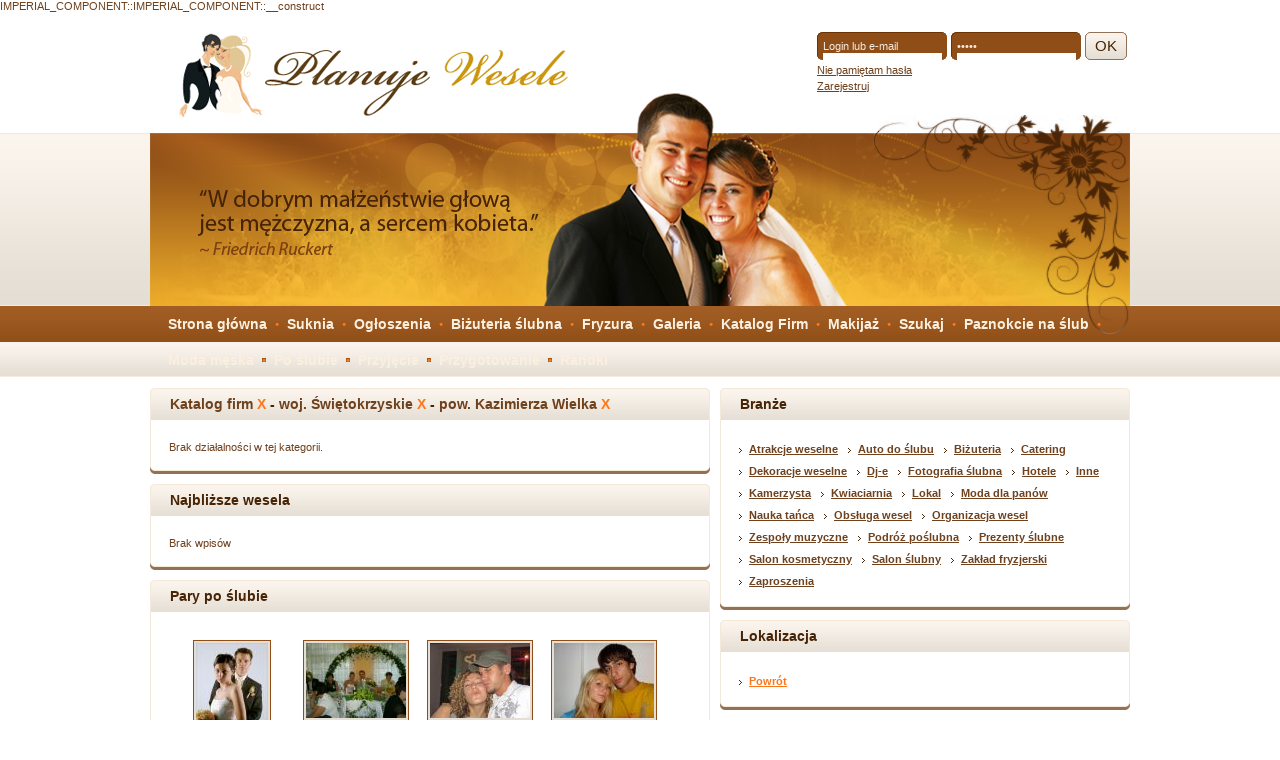

--- FILE ---
content_type: text/html
request_url: http://www.planujewesele.pl/swietokrzyskie/kazimierza-wielka/
body_size: 5260
content:




	


IMPERIAL_COMPONENT::IMPERIAL_COMPONENT::__construct<!DOCTYPE html PUBLIC "-//W3C//DTD XHTML 1.0 Transitional//EN" "http://www.w3.org/TR/xhtml1/DTD/xhtml1-transitional.dtd">
<html xmlns="http://www.w3.org/1999/xhtml">
<head>
<title>PlanujeWesele.pl - Katalog firm - woj. Świętokrzyskie - pow. Kazimierza Wielka</title>
<meta http-equiv="Content-Type" content="text/html; charset=utf-8" />
<link rel="shortcut icon" href="http://www.planujewesele.pl/template/default/favicon.ico" />
<base href="http://www.planujewesele.pl/template/default/" />
<link rel="stylesheet" type="text/css" href="style/style.css" />
<script type="text/javascript" src="/lib/CONTROLLER/JS/jq.js"></script><script type="text/javascript" src="/lib/CONTROLLER/JS/jq.lightbox.js"></script><script type="text/javascript" src="/lib/CONTROLLER/JS/functions.js"></script><script type="text/javascript" src="/lib/CONTROLLER/JS/functions_portal.js"></script><script type="text/javascript" src="/lib/CONTROLLER/JS/jq.bgiframe.js"></script><script type="text/javascript" src="/lib/CONTROLLER/JS/jq.boxy.js"></script><script type="text/javascript" src="/lib/CONTROLLER/JS/jq.tooltip.js"></script><script type="text/javascript" src="/lib/CONTROLLER/JS/jq.ui.all.js"></script><script type="text/javascript" src="/lib/CONTROLLER/JS/swfobject.js"></script>

</head>
<body>
	<div class="top">
		<div class="setCenterTop">
			
			<div class="areaMain1">
				

		
		<div style="color:red;"></div>
		<form method="post" action="/twoje-konto/" name="login_form">
			<input type="hidden" name="action" value="login" />
			<div class="left b_m"><div class="inputRoundedL"></div><input type="text" class="inputRounded" name="login" id="login" value="Login lub e-mail"/><div class="inputRoundedR"></div></div>
			<div class="left b_m"><div class="inputRoundedL"></div><input type="password" class="inputRounded" name="pass" id="pass" value="Hasło"/><div class="inputRoundedR"></div></div>
			<div class="left b_m"><div class="buttonL"><div class="buttonR"><input type="submit" name="loginSubmit" value="OK" class="button"/></div></div></div>
			<div class="clear"></div>
		</form>
		<div class="forgetPass"><a href="/twoje-konto/remind-password.html">Nie pamiętam hasła</a></div>
		<div class="forgetPass"><a href="/twoje-konto/register-account.html">Zarejestruj</a></div>
		<script type="text/javascript">
		// <![CDATA[
			$(document).ready(function(){
				$('#login').focus(function(){
					if($(this).val() == 'Login lub e-mail')
					{
						$(this).val('');
					}
				});
				$('#login').blur(function(){
					if($(this).val() == '')
					{
						$(this).val('Login lub e-mail');
					}
				});
				$('#pass').focus(function(){
					if($(this).val() == 'Hasło')
					{
						$(this).val('');
					}
				});
				$('#pass').blur(function(){
					if($(this).val() == '')
					{
						$(this).val('Hasło');
					}
				});
			});
		// ]]>
		</script>
	

			</div>
			
			<div class="logo">
				<a href="/"><img src="gfx/logo.gif" alt="logo" /></a>
			</div>
		</div>
		<div class="topDown"></div>
	</div>
	
	<div class="topMenu">
		<div class="tM_Master" id="tM_Master">
			

<div id="topMenu_">
	<div class="MZ_TMain">
		
			
					<a class="MZ_tab_l1 " href="/"><span class="ZM_TabL1_L"><span  class="ZM_TabL1_R">Strona główna</span></span></a>
				<div class="MZ_l1Spacer"></div>
			
					<a class="MZ_tab_l1 " href="/suknia/"><span class="ZM_TabL1_L"><span  class="ZM_TabL1_R">Suknia</span></span></a>
				<div class="MZ_l1Spacer"></div>
			
					<a class="MZ_tab_l1 " href="/ogloszenia/"><span class="ZM_TabL1_L"><span  class="ZM_TabL1_R">Ogłoszenia</span></span></a>
				<div class="MZ_l1Spacer"></div>
			
					<a class="MZ_tab_l1 " href="/bizuteria-slubna/"><span class="ZM_TabL1_L"><span  class="ZM_TabL1_R">Biżuteria ślubna</span></span></a>
				<div class="MZ_l1Spacer"></div>
			
					<a class="MZ_tab_l1 " href="/fryzura/"><span class="ZM_TabL1_L"><span  class="ZM_TabL1_R">Fryzura</span></span></a>
				<div class="MZ_l1Spacer"></div>
			
					<a class="MZ_tab_l1 " href="/galerie/galeria-zdjec-slubnych/"><span class="ZM_TabL1_L"><span  class="ZM_TabL1_R">Galeria</span></span></a>
				<div class="MZ_l1Spacer"></div>
			
					<a class="MZ_tab_l1 " href="/katalog-firm/"><span class="ZM_TabL1_L"><span  class="ZM_TabL1_R">Katalog Firm</span></span></a>
				<div class="MZ_l1Spacer"></div>
			
					<a class="MZ_tab_l1 " href="/makijaz/"><span class="ZM_TabL1_L"><span  class="ZM_TabL1_R">Makijaż</span></span></a>
				<div class="MZ_l1Spacer"></div>
			
					<a class="MZ_tab_l1 " href="/szukaj/"><span class="ZM_TabL1_L"><span  class="ZM_TabL1_R">Szukaj</span></span></a>
				<div class="MZ_l1Spacer"></div>
			
					<a class="MZ_tab_l1 " href="/paznokcie-na-slub/"><span class="ZM_TabL1_L"><span  class="ZM_TabL1_R">Paznokcie na ślub</span></span></a>
				<div class="MZ_l1Spacer"></div>
			
					<a class="MZ_tab_l1 " href="/moda-meska/"><span class="ZM_TabL1_L"><span  class="ZM_TabL1_R">Moda męska</span></span></a>
				<div class="MZ_l1Spacer"></div>
			
					<a class="MZ_tab_l1 " href="/zycie-po-slubie/"><span class="ZM_TabL1_L"><span  class="ZM_TabL1_R">Po ślubie</span></span></a>
				<div class="MZ_l1Spacer"></div>
			
					<a class="MZ_tab_l1 " href="/przyjecie-weselne/"><span class="ZM_TabL1_L"><span  class="ZM_TabL1_R">Przyjęcie</span></span></a>
				<div class="MZ_l1Spacer"></div>
			
					<a class="MZ_tab_l1 " href="/przygotowania-do-slubu-i-wesela/"><span class="ZM_TabL1_L"><span  class="ZM_TabL1_R">Przygotowanie</span></span></a>
				<div class="MZ_l1Spacer"></div>
			
					<a class="MZ_tab_l1 " href="https://www.mydwoje.pl/"><span class="ZM_TabL1_L"><span  class="ZM_TabL1_R">Randki</span></span></a>
				
			
		
	</div>
	<div class="clear"></div>
	<div></div>
	<div class="clear"></div>
	<script type="text/javascript">
		//<![CDATA[
		/*var loading = false;
		$(document).ready(function(){
			$('.MZ_tab_l1').click(function(){
				if(!loading && !$(this).hasClass('MZ_tab_l1Active'))
				{
					loading = true;

					$('.MZ_tab_l1').attr('class','MZ_tab_l1');
					var pId = $(this).attr('rel');
					
					deleteCookie('menuPid');
					setCookie('menuPid', pId, false , '/');

					$(this).attr('class','MZ_tab_l1 MZ_tab_l1Active');

					//dodanie ładowania
					var span = $(this).find('.ZM_TabL1_R');
					span.animate({
							width:'+=20px'
						},
						 function(){
							$(this).append('<img class="MZ_loading" height="14" height="14" src="gfx/loading_1.gif" alt="" />').find('.MZ_loading').fadeIn('slow');
							if(!$('.MZ_tabsl2').is(':hidden'))
							{
								$('.MZ_tabsl2').slideUp('slow');
							}
							$.ajax({
								url:'',
								data:'pId='+pId,
								type:'post',
								success:function(cb)
								{
									span.css({width:span.width()});
									span.find('.MZ_loading').fadeOut('slow',function(){
										span.animate({width:'-=20px'});
										loading = false;
										$('#MZ_l2_').html(cb).slideDown('slow');
										$(this).remove();
									});
								}
							});
						}
					);
				}
			});

			var lastCheckedTab = getCookie('menuPid');

			if(lastCheckedTab != null)
			{
				$('.MZ_tab_l1[@rel='+lastCheckedTab+']').click();
			}
		});*/
	//]]>
	</script>
</div>



		</div>
	</div>
	
	<div style="height:10px;"></div>
	<div class="mainContainer arr_1278465">
		<div class="leftContainer">
			<div id="systemMESSAGE" class="DISP_NO"></div>
			
			<div>
				
			</div>
			
			
				<div>
				
<div class="WcontDef">
		<div class="WCD_title">
			<div class="WCD_title_left">
				<div class="WCD_title_right">
					<a class="sciezka" href="/katalog-firm/">Katalog firm</a> <a title="zamknij" style="color:#FF761A;text-decoration:none;" href="/">X</a> - <a title="pokaż" class="sciezka" href="/swietokrzyskie/">woj. Świętokrzyskie</a> <a title="zamknij" style="color:#FF761A;text-decoration:none;" href="/katalog-firm/">X</a> - <a title="pokaż" class="sciezka" href="/swietokrzyskie/kazimierza-wielka/">pow. Kazimierza Wielka</a> <a title="zamknij" style="color:#FF761A;text-decoration:none;" href="/swietokrzyskie/">X</a>
				</div>
			</div>
		</div>
		<div class="WCD_content">
			
<div>Brak działalności w tej kategorii.</div>

		</div>
		<div class="WCD_foot">
			<div class="WCD_foot_left">
				<div class="WCD_foot_right"></div>
			</div>
		</div>
	</div>

				</div>
			
			
			<div>
				
	<div class="WcontDef">
		<div class="WCD_title">
			<div class="WCD_title_left">
				<div class="WCD_title_right">
					Najbliższe wesela
				</div>
			</div>
		</div>
		<div class="WCD_content">
			
	<div class="LAG_Main">
		
				Brak wpisów
			
	</div>

		</div>
		<div class="WCD_foot">
			<div class="WCD_foot_left">
				<div class="WCD_foot_right"></div>
			</div>
		</div>
	</div>

	<div class="WcontDef">
		<div class="WCD_title">
			<div class="WCD_title_left">
				<div class="WCD_title_right">
					Pary po ślubie
				</div>
			</div>
		</div>
		<div class="WCD_content">
			
	<div class="LAG_Main">
		
				<div>
					
						<div class="SPG_PictRow">
						
							<div class="SPG_Pict">
								<a href="/pary-po-slubie/krzysztof-anna-14.html"><img src="/data/domains/1/pl/s_wedding_nearest/548/14/s_4abdbd47e08c9.jpg" alt="Krzysztof Anna" /></a>
								<div class="LAG_Descript"><a href="/pary-po-slubie/krzysztof-anna-14.html" title="Krzysztof i Anna - 2009-06-27">Krzysztof i Anna<br/>2009-06-27</a></div>
							</div>
						
							<div class="SPG_Pict">
								<a href="/pary-po-slubie/andrzej-wikoria-12.html"><img src="/data/domains/1/pl/s_wedding_nearest/548/12/s_4aae98ff22ac4.jpg" alt="Andrzej Wikoria" /></a>
								<div class="LAG_Descript"><a href="/pary-po-slubie/andrzej-wikoria-12.html" title="Andrzej i Wikoria - 2009-09-12">Andrzej i Wikoria<br/>2009-09-12</a></div>
							</div>
						
							<div class="SPG_Pict">
								<a href="/pary-po-slubie/krzysztof-alicja-1.html"><img src="/data/domains/1/pl/s_wedding_nearest/548/1/s_4aa0163a20a9e.jpg" alt="Krzysztof Alicja" /></a>
								<div class="LAG_Descript"><a href="/pary-po-slubie/krzysztof-alicja-1.html" title="Krzysztof i Alicja - 2009-10-03">Krzysztof i Alicja<br/>2009-10-03</a></div>
							</div>
						
							<div class="SPG_Pict">
								<a href="/pary-po-slubie/robert-gosia-3.html"><img src="/data/domains/1/pl/s_wedding_nearest/548/3/s_4aa20de16ffbe.jpg" alt="Robert Gosia" /></a>
								<div class="LAG_Descript"><a href="/pary-po-slubie/robert-gosia-3.html" title="Robert i Gosia - 2009-10-16">Robert i Gosia<br/>2009-10-16</a></div>
							</div>
						
						</div>
					
						<div class="SPG_PictRow">
						
							<div class="SPG_Pict">
								<a href="/pary-po-slubie/grzegorz-mariola-10.html"><img src="/data/domains/1/pl/s_wedding_nearest/548/10/s_4aa63e575021a.jpg" alt="Grzegorz Mariola" /></a>
								<div class="LAG_Descript"><a href="/pary-po-slubie/grzegorz-mariola-10.html" title="Grzegorz i Mariola - 2009-10-17">Grzegorz i Mariola<br/>2009-10-17</a></div>
							</div>
						
							<div class="SPG_Pict">
								<a href="/pary-po-slubie/stefan-cecylia-8.html"><img src="gfx/brak_obrazka.png" alt="Stefan Cecylia" /></a>
								<div class="LAG_Descript"><a href="/pary-po-slubie/stefan-cecylia-8.html" title="Stefan i Cecylia - 2009-11-28">Stefan i Cecylia<br/>2009-11-28</a></div>
							</div>
						
							<div class="SPG_Pict">
								<a href="/pary-po-slubie/igor-wiktoria-7.html"><img src="/data/domains/1/pl/s_wedding_nearest/548/7/s_4aa4d6990bd42.jpg" alt="Igor Wiktoria" /></a>
								<div class="LAG_Descript"><a href="/pary-po-slubie/igor-wiktoria-7.html" title="Igor i Wiktoria - 2009-12-19">Igor i Wiktoria<br/>2009-12-19</a></div>
							</div>
						
							<div class="SPG_Pict">
								<a href="/pary-po-slubie/adam-kamila-16.html"><img src="gfx/brak_obrazka.png" alt="Adam Kamila" /></a>
								<div class="LAG_Descript"><a href="/pary-po-slubie/adam-kamila-16.html" title="Adam i Kamila - 2009-12-31">Adam i Kamila<br/>2009-12-31</a></div>
							</div>
						
						</div>
					
				</div>
				<div class="clear"></div>
				<div style="text-align: right;"><a href="/pary-po-slubie/" class="moreNaw" title="więcej">{ więcej }</a></div>
			
	</div>

		</div>
		<div class="WCD_foot">
			<div class="WCD_foot_left">
				<div class="WCD_foot_right"></div>
			</div>
		</div>
	</div>

			</div>
			
		</div>
		
		<div class="rightContainer">
			
	<div class="WcontDef">
		<div class="WCD_title">
			<div class="WCD_title_left">
				<div class="WCD_title_right">
					Branże
				</div>
			</div>
		</div>
		<div class="WCD_content">
			<div class="menu LH18"><a class="menuLink" href="/swietokrzyskie/kazimierza-wielka/lista-atrakcje-weselne.html">Atrakcje weselne</a> <a class="menuLink" href="/swietokrzyskie/kazimierza-wielka/lista-auto-do-slubu.html">Auto do ślubu</a> <a class="menuLink" href="/swietokrzyskie/kazimierza-wielka/lista-bizuteria.html">Biżuteria</a> <a class="menuLink" href="/swietokrzyskie/kazimierza-wielka/lista-catering.html">Catering</a> <a class="menuLink" href="/swietokrzyskie/kazimierza-wielka/lista-dekoracje-weselne.html">Dekoracje weselne</a> <a class="menuLink" href="/swietokrzyskie/kazimierza-wielka/lista-dje.html">Dj-e</a> <a class="menuLink" href="/swietokrzyskie/kazimierza-wielka/lista-fotografia-slubna.html">Fotografia ślubna</a> <a class="menuLink" href="/swietokrzyskie/kazimierza-wielka/lista-hotele.html">Hotele</a> <a class="menuLink" href="/swietokrzyskie/kazimierza-wielka/lista-inne.html">Inne</a> <a class="menuLink" href="/swietokrzyskie/kazimierza-wielka/lista-kamerzysta.html">Kamerzysta</a> <a class="menuLink" href="/swietokrzyskie/kazimierza-wielka/lista-kwiaciarnia.html">Kwiaciarnia</a> <a class="menuLink" href="/swietokrzyskie/kazimierza-wielka/lista-lokal.html">Lokal</a> <a class="menuLink" href="/swietokrzyskie/kazimierza-wielka/lista-moda-dla-panow.html">Moda dla panów</a> <a class="menuLink" href="/swietokrzyskie/kazimierza-wielka/lista-nauka-tanca.html">Nauka tańca</a> <a class="menuLink" href="/swietokrzyskie/kazimierza-wielka/lista-obsluga-wesel.html">Obsługa wesel</a> <a class="menuLink" href="/swietokrzyskie/kazimierza-wielka/lista-organizacja-wesel.html">Organizacja wesel</a> <a class="menuLink" href="/swietokrzyskie/kazimierza-wielka/lista-orkiestra.html">Zespoły muzyczne</a> <a class="menuLink" href="/swietokrzyskie/kazimierza-wielka/lista-podroz-poslubna.html">Podróż poślubna</a> <a class="menuLink" href="/swietokrzyskie/kazimierza-wielka/lista-prezenty-slubne.html">Prezenty ślubne</a> <a class="menuLink" href="/swietokrzyskie/kazimierza-wielka/lista-salon-kosmetyczny.html">Salon kosmetyczny</a> <a class="menuLink" href="/swietokrzyskie/kazimierza-wielka/lista-salon-slubny.html">Salon ślubny</a> <a class="menuLink" href="/swietokrzyskie/kazimierza-wielka/lista-zaklad-fryzjerski.html">Zakład fryzjerski</a> <a class="menuLink" href="/swietokrzyskie/kazimierza-wielka/lista-zaproszenia-slubne.html">Zaproszenia</a> <div class="clear"></div></div>
		</div>
		<div class="WCD_foot">
			<div class="WCD_foot_left">
				<div class="WCD_foot_right"></div>
			</div>
		</div>
	</div>

	<div class="WcontDef">
		<div class="WCD_title">
			<div class="WCD_title_left">
				<div class="WCD_title_right">
					Lokalizacja
				</div>
			</div>
		</div>
		<div class="WCD_content">
			
<div class="menu LH18">
	
		<a class="menuLink orange" href="/swietokrzyskie/" target="_self">Powrót</a>
		
	
	<div class="clear"></div>
	</div>

		</div>
		<div class="WCD_foot">
			<div class="WCD_foot_left">
				<div class="WCD_foot_right"></div>
			</div>
		</div>
	</div>

	<div class="WcontDef">
		<div class="WCD_title">
			<div class="WCD_title_left">
				<div class="WCD_title_right">
					Ostatnio dodane działalności
				</div>
			</div>
		</div>
		<div class="WCD_content">
			
<div>Brak działalności w tej kategorii.</div>

		</div>
		<div class="WCD_foot">
			<div class="WCD_foot_left">
				<div class="WCD_foot_right"></div>
			</div>
		</div>
	</div>

	<div class="WcontDef">
		<div class="WCD_title">
			<div class="WCD_title_left">
				<div class="WCD_title_right">
					Ostatnio dodane ogłoszenia
				</div>
			</div>
		</div>
		<div class="WCD_content">
			
<div>Brak działalności w tej kategorii.</div>

		</div>
		<div class="WCD_foot">
			<div class="WCD_foot_left">
				<div class="WCD_foot_right"></div>
			</div>
		</div>
	</div>

	<div class="WcontDef">
		<div class="WCD_title">
			<div class="WCD_title_left">
				<div class="WCD_title_right">
					Ostatnio dodane galerie zdjęć
				</div>
			</div>
		</div>
		<div class="WCD_content">
			
	<div class="LAG_Main">
		
				<div>
					
						<div class="SPG_PictRow">
						
							<div class="SPG_Pict">
								<a href="/galerie/galeria-zdjec-slubnych/avers-200.html" title="avers"><img src="/data/domains/1/pl/s_photo_gallery/527/200/1246/s_10392343_929575973738552_2375373399771312720_n.jpg" alt="avers" /></a>
								<div class="LAG_Descript"><a href="/galerie/galeria-zdjec-slubnych/avers-200.html" title="avers">avers</a></div>
							</div>
						
							<div class="SPG_Pict">
								<a href="/galerie/galeria-zdjec-slubnych/zespol-aplause-198.html" title="Zespół APLAUSE"><img src="/data/domains/1/pl/s_photo_gallery/527/198/1234/s_img_6048.jpg" alt="Zespół APLAUSE" /></a>
								<div class="LAG_Descript"><a href="/galerie/galeria-zdjec-slubnych/zespol-aplause-198.html" title="Zespół APLAUSE">Zespół APLAUSE</a></div>
							</div>
						
							<div class="SPG_Pict">
								<a href="/galerie/galeria-zdjec-slubnych/respect-179.html" title="RESPECT"><img src="/data/domains/1/pl/s_photo_gallery/527/179/1248/s_respect-chochla.jpg" alt="RESPECT" /></a>
								<div class="LAG_Descript"><a href="/galerie/galeria-zdjec-slubnych/respect-179.html" title="RESPECT">RESPECT</a></div>
							</div>
						
						</div>
					
						<div class="SPG_PictRow">
						
							<div class="SPG_Pict">
								<a href="/galerie/galeria-zdjec-slubnych/fotograf-slaskie-177.html" title="Fotograf śląskie"><img src="/data/domains/1/pl/s_photo_gallery/527/177/1174/s_woda.jpg" alt="Fotograf..." /></a>
								<div class="LAG_Descript"><a href="/galerie/galeria-zdjec-slubnych/fotograf-slaskie-177.html" title="Fotograf śląskie">Fotograf...</a></div>
							</div>
						
							<div class="SPG_Pict">
								<a href="/galerie/galeria-zdjec-slubnych/abaso-171.html" title="Abaso"><img src="/data/domains/1/pl/s_photo_gallery/527/171/1148/s_abaso_net.jpg" alt="Abaso" /></a>
								<div class="LAG_Descript"><a href="/galerie/galeria-zdjec-slubnych/abaso-171.html" title="Abaso">Abaso</a></div>
							</div>
						
							<div class="SPG_Pict">
								<a href="/galerie/galeria-zdjec-slubnych/bryczka-do-slubu-wesele-atrakcje-konie-klacz-168.html" title="Bryczka do ślubu Wesele Atrakcje Konie Klacz"><img src="/data/domains/1/pl/s_photo_gallery/527/168/1144/s_plener4.jpg" alt="Bryczka do ślubu..." /></a>
								<div class="LAG_Descript"><a href="/galerie/galeria-zdjec-slubnych/bryczka-do-slubu-wesele-atrakcje-konie-klacz-168.html" title="Bryczka do ślubu Wesele Atrakcje Konie Klacz">Bryczka do ślubu...</a></div>
							</div>
						
						</div>
					
						<div class="SPG_PictRow">
						
							<div class="SPG_Pict">
								<a href="/galerie/galeria-zdjec-slubnych/slub-sesje-166.html" title="Ślub sesje"><img src="/data/domains/1/pl/s_photo_gallery/527/166/1131/s_dsc08449.jpg" alt="Ślub sesje" /></a>
								<div class="LAG_Descript"><a href="/galerie/galeria-zdjec-slubnych/slub-sesje-166.html" title="Ślub sesje">Ślub sesje</a></div>
							</div>
						
							<div class="SPG_Pict">
								<a href="/galerie/galeria-zdjec-slubnych/weselne-165.html" title="WESELNE"><img src="/data/domains/1/pl/s_photo_gallery/527/165/1124/s_12.jpg" alt="WESELNE" /></a>
								<div class="LAG_Descript"><a href="/galerie/galeria-zdjec-slubnych/weselne-165.html" title="WESELNE">WESELNE</a></div>
							</div>
						
							<div class="SPG_Pict">
								<a href="/galerie/galeria-zdjec-slubnych/fotograf-na-rozne-okazje-162.html" title="fotograf na różne okazje"><img src="/data/domains/1/pl/s_photo_gallery/527/162/1120/s_foografowaniezpasja.jpg" alt="fotograf na..." /></a>
								<div class="LAG_Descript"><a href="/galerie/galeria-zdjec-slubnych/fotograf-na-rozne-okazje-162.html" title="fotograf na różne okazje">fotograf na...</a></div>
							</div>
						
						</div>
					
				</div>
				<div class="clear"></div>
				<div style="text-align: right;"><a href="/galerie/galeria-zdjec-slubnych/" class="moreNaw" title="więcej">{ więcej }</a></div>
			
	</div>

		</div>
		<div class="WCD_foot">
			<div class="WCD_foot_left">
				<div class="WCD_foot_right"></div>
			</div>
		</div>
	</div>

	<div class="WcontDefBackGrad">
		<div class="WCD_title" style="zoom:1;">
			<div class="WCD_title_left">
				<div class="WCD_title_right">
					Ankieta
				</div>
			</div>
		</div>
		<div class="WCD_content">
			
	<div>
		
		<div class="WP_quest">Jaką cechę u swojego partnera cenisz sobie najbardziej ?</div>
		<div class="WP_answers">
		
				<form action="/ankiety/vote,jaka-ceche-u-swojego-partnera-cenisz-sobie-najbardziej--4.html" method="post">
					
						<div class="WP_answer">
							<input type="radio" name="SP_Answer" value="46" id="WP_Answer_46" /> <label class="WP_VoteLab" for="WP_Answer_46">Szczerość</label>
						</div>
					
						<div class="WP_answer">
							<input type="radio" name="SP_Answer" value="47" id="WP_Answer_47" /> <label class="WP_VoteLab" for="WP_Answer_47">Zaufanie</label>
						</div>
					
						<div class="WP_answer">
							<input type="radio" name="SP_Answer" value="48" id="WP_Answer_48" /> <label class="WP_VoteLab" for="WP_Answer_48">Wierność</label>
						</div>
					
					<br/>
					<div class="left b_m"><div class="buttonL"><div class="buttonR"><input type="submit" value="Głosuj" name="SP_Submit" class="button"/></div></div></div>
				</form>
			
		</div>
	</div>

		</div>
		<div class="WCD_foot">
			<div class="WCD_foot_left">
				<div class="WCD_foot_right"></div>
			</div>
		</div>
	</div>

	<div class="WcontDefBackGrad">
		<div class="WCD_title" style="zoom:1;">
			<div class="WCD_title_left">
				<div class="WCD_title_right">
					Newsletter
				</div>
			</div>
		</div>
		<div class="WCD_content">
			
	<img src="gfx/newsletter.gif" alt="" class="WN_Image" />
	<div>
	<div class="WN_TCont">Zapisz się by na bieżąco być informowanym o nowych <b>firmach</b>,<br/> <b>usługach</b>, <b>nowościach oraz aktualizacjach</b> dostępnych w portalu.</div>
	<br/>
	<form method="post" action="/swietokrzyskie/kazimierza-wielka/">
		<div class="left b_m"><div class="inputRoundedL"></div><input style="width:180px;" type="text" class="inputRounded" name="nlEmail" id="nlEmail" value="Dodaj swój adres e-mail"/><div class="inputRoundedR"></div></div>
		<div class="left b_m"><div class="buttonL"><div class="buttonR"><input type="submit" value="Dodaj" name="addSubscriber" class="button"/></div></div></div>
		<div class="left b_m"><div class="buttonL"><div class="buttonR"><input type="submit" value="Wypisz" name="delSubscriber" class="button"/></div></div></div>
		<div class="clear"></div>
	</form>
	</div>
	<script type="text/javascript">
		$(document).ready(function(){
			$('#nlEmail').focus(function(){
				if($(this).val() == 'Dodaj swój adres e-mail')
				{
					$(this).val('');
				}
			});
			$('#nlEmail').blur(function(){
				if($(this).val() == '')
				{
					$(this).val('Dodaj swój adres e-mail');
				}
			});
		});
	</script>

		</div>
		<div class="WCD_foot">
			<div class="WCD_foot_left">
				<div class="WCD_foot_right"></div>
			</div>
		</div>
	</div>

		</div>
		
		<div class="clear"></div>
		
		<div>
			
		</div>
		
	</div>
	<div class="foot">
		<div class="footMain">
			
			<div class="footContainer">
				

	<div class="menuBasic">
	
			<a class="menuLink" href="/filmy-instruktazowe/" target="_self">Filmy instruktażowe</a>
			<span class="M_Spacer">|</span>
		
			<a class="menuLink" href="/aktualnosci/" target="_self">Aktualności</a>
			<span class="M_Spacer">|</span>
		
			<a class="menuLink" href="/ankiety/" target="_self">Ankiety</a>
			<span class="M_Spacer">|</span>
		
			<a class="menuLink" href="/najblizsze-wesela/" target="_self">Najbliższe Wesela - Młoda Para</a>
			<span class="M_Spacer">|</span>
		
			<a class="menuLink" href="/kontakt/" target="_self">Kontakt</a>
			<span class="M_Spacer">|</span>
		
			<a class="menuLink" href="/regulamin/" target="_self">Regulamin</a>
			<span class="M_Spacer">|</span>
		
			<a class="menuLink" href="/polityka-prywatnosci/" target="_self">Polityka prywatności</a>
			
		
	</div>


			</div>
			
			<div class="footCopy">
				Copyright 2009 © Wszelkie prawa zastrzeżone dla Portal Weselny<br/>
Design: <a href="http://tomaszmlot.pl">tomaszmlot.pl</a>, Powered by Imperial CMS - Profesjonalny System <a target="_blank" href="http://www.imperialcms.pl">CMS</a>
			</div>
		</div>
	</div>
	
	
<script type="text/javascript">
var pkBaseURL = (("https:" == document.location.protocol) ? "https://count244.info/" : "http://count244.info/");
document.write(unescape("%3Cscript src='" + pkBaseURL + "piwik.js' type='text/javascript'%3E%3C/script%3E"));
</script><script type="text/javascript">
try {
var piwikTracker = Piwik.getTracker(pkBaseURL + "piwik.php", 13);
piwikTracker.trackPageView();
piwikTracker.enableLinkTracking();
} catch( err ) {}
</script><noscript><p><img src="http://count244.info/piwik.php?idsite=13" style="border:0" alt="" /></p></noscript>

	<noscript>
		
		//<![CDATA[
		<meta http-equiv="refresh" content="0;URL=/lang/jsDisabled_pl.php" />
		//]]>
	</noscript>
</body>
</html>



--- FILE ---
content_type: text/css
request_url: http://www.planujewesele.pl/template/default/style/style.css
body_size: 6355
content:
@CHARSET 	"UTF-8";
@IMPORT 	"lightbox.css";
@IMPORT 	"boxy.css";

/*default*/
*{padding: 0; margin: 0;}

body{
	font-family:Tahoma, Arial, Geneva, Helvetica, sans-serif;
	font-size:11px;
	color:#6f411d;
	background-color:#fff;
}

h2{
	font-size:14px;
}

a{
	color:#6f411d;
	text-decoration:underline;
}

a:hover{
	text-decoration:none;
}

a img{
	border:0px;
}

ul{
	margin-left:20px;
}

.WCD_nav ul{
	margin:0;
}

.gLink{
	text-decoration:none;
	color:#482406;
}

.gLink span{
	position:relative;
	bottom:10px;
	left:4px;
	_position:none;
	_padding:8px;
	_display:inline-block;
}

.kontener_window_default{
	border:3px double black;
}

.clear{
	clear:both;
}

input{
	border:0;
	font-family:Tahoma, Arial, Geneva, Helvetica, sans-serif;
	font-size:11px;
	vertical-align:middle;
}

input.fFileUpload{
	background:url(../gfx/input_back.gif) repeat-x;
	padding:4px;
}

.def_input{
	background:url(../gfx/input_back.gif) repeat-x;
	color:#f1eae2;
	padding:8px 0;
	padding:9px 0\9;
	*padding:8px 0;
	/*width: 119px;*/
}
.def_inputTD{
	white-space: nowrap;
}

.inputLeft{
	background:url(../gfx/input_left.gif) no-repeat bottom left;
	padding:8px 3px 8px 0;
	*padding:8px 3px 7px 0;
}

.inputRight{
	background:url(../gfx/input_right.gif) no-repeat bottom left;
	padding:8px 0 8px 3px;
	*padding:8px 5px 7px 0;
}

.def_btn{
	background:url(../gfx/button_back.gif) repeat-x;
	color:#482406;
	padding:4px 4px 6px;
	font-size:15px;
	vertical-align:top;
	cursor:pointer;
}

.buttonLeft{
	background:url(../gfx/button_left.gif) no-repeat left bottom;
	background-position: left top\9;
	*background-position: left bottom;
	padding:8px 2px 8px 0;
	*padding:9px 2px 6px 0px;
}

.buttonRight{
	background:url(../gfx/button_right.gif) no-repeat left bottom;
	background-position: left top\9;
	*background-position: left bottom;
	padding:8px 0 8px 3px;
	*padding:9px 0px 6px 3px;
}

.ownFix{
	padding:1px 2px 14px 0px;
	*padding:1px 2px 15px 0px;
}

#add_guest_table td{
	padding:2px 0;
}

.wp_gl_table td	{
	border:1px solid #f3e9da;
	border-top:0px;
	border-left:0px;
	padding:4px;
	
}

.wp_gl_table .headerCell{
	background:transparent url(../gfx/cont_back_grad.gif) repeat-x;
}


/*LAYOUT*/

/**********/


.top{
	margin:20px 0 0;
	background:url(../gfx/back.gif) repeat-x 0px 101px;
	
}

.logo{
	margin:0 0 0 25px;
}

.setCenterTop{
	margin:0 auto;
	width:980px;
	background:url(../gfx/top_up.gif) no-repeat bottom right;
	height:100px;
}

.areaMain1{
	float:right;
}

.topDown{
	background:url(../gfx/top_down.png) no-repeat center;
	height:174px;
	margin:0 auto;
	width:1044px;
	width:980px;
	clear:both;
}

.topMenu{
	background:url(../gfx/menu_back.gif) repeat-x;
}

.tM_Master{
	margin:0 auto;
	width:980px;
	background:url(../gfx/flower_top.gif) no-repeat top right;
}

.mainContainer{
	margin:0 auto;
	width:980px;
	line-height:15px;
}

.leftContainer{
	width:560px;
	float:left;
}

.rightContainer{
	width:410px;
	float:left;
	margin:0 0 0 10px;
}

/*rezszerzanie*/
.arr_1265 .leftContainer{
	width:auto;
	float:none;
}

.foot{
	height:170px;
	border-top:1px solid #f4ebdd;
	background:#e4ddd4;
}

.footMain{
	margin:10px auto;
	width:980px;
	line-height:15px;
}

.defBtn{
	background:url(../gfx/button_a_back.gif) no-repeat;
	text-decoration:none;
	cursor:pointer;
}

.defBtn span{
	background:url(../gfx/button_a_r.gif) no-repeat right;
	display:block;
	padding:5px;
	font-size:12px;
	font-weight:bold;
}

/**********/

.orange{
	color:#ff761a;
}

.brown{
	color:#6f411d;
}

.red{
	color:red;
}

.white{
	color:white;
}

.green{
	color:green;
}

.fs12{
	font-size:12px;
}

.fs14{
	font-size:14px;
}

.b{
	font-weight:bold;
}

.db{
	display:block;
}

.mt10{
	margin-top:10px;
}

.ml20{
	margin-left:20px;
}

.mt5{
	margin-top:10px;
}

.tac{
	text-align:center;
	padding-bottom: 8px\9 !important;
}

.p10{
	padding:10px;
}

.fll{
	float:left;
}

.flr{
	float:right;
}
/**********/
/*KONTAINERS*/
.WcontDef{
	margin-bottom:10px;
	/*position:relative;*/
}

.WcontDefBack{
	background:url(../gfx/cont_back.gif) repeat-x bottom;
	margin-bottom:10px;
	zoom:1;
	position:relative;
}

.WcontDefBackGrad{
	background:#E4DDD4 url(../gfx/cont_back_grad.gif) repeat-x bottom;
	zoom:1;
	margin-bottom:10px;
	position:relative;
}

.WCD_title{
	background:#E5DED5 url(../gfx/cont_title_back.gif) repeat-x;
}

.WCD_title_left{
	background:url(../gfx/cont_title_left.gif) no-repeat top left;
}

.WCD_title_right{
	background:url(../gfx/cont_title_right.gif) no-repeat top right;
	padding:9px 0 8px 20px;
	color:#482406;
	font-size:14px;
	font-weight:bold;
	zoom:1;
}

.WCD_foot{
	background:url(../gfx/cont_down_back.gif) repeat-x;
	clear:both;
}

.WCD_foot_left{
	background:url(../gfx/cont_left_corner.gif) no-repeat top left;
}

.WCD_foot_right{
	background:url(../gfx/cont_right_corner.gif) no-repeat top right;
	padding:4px 0 3px;
	
}

.WCD_content{
	border:1px solid #f3e9da;
	border-top:0;
	border-bottom:0;
	padding:18px 18px 11px;
	_zoom:1;
	line-height:18px;
}

.WCD_contentL{
	background:url(../gfx/cat_l_corner.gif) no-repeat top left;
}

.WCD_contentR{
	background:url(../gfx/cat_r_corner.gif) no-repeat top right;
	padding:3px 0 0;
}

.WCD_contentB{
	background:url(../gfx/cat_back_top.gif) repeat-x;padding:0;
	zoom:1;
}

.footCopy{
	border-top:1px solid #cfbbaa;
	padding:20px;
}

.line{
	border-top:1px solid #f3e9da;
	margin:10px 0;
	font-size:0%;
}

.CT_Picts{
	padding:10px 0;
}

a.CT_Pict{
	display:block;
	float:left;
	padding:4px;
}

a.CT_Pict img{
	border:1px solid #8F4E17;
	padding:1px;
	background:#E5DED5;
}

a.gPager{
	font-size:14px;
	text-decoration:none;
	padding:0 6px;
}

a.gPager img{
	position:relative;
	top:3px;
}

.gPagerSep{
	font-size:15px;
	color:#f3e9da;
}

.gPagerCP{
	font-size:14px;
	padding:0 6px;
	color:#ff761a;
	text-decoration:underline;
}

/*KOMPONENTS*/
/*Kalendarz dla firm*/
.calendarNavigate{
	text-align:center;
	padding-bottom:5px;
}
.actulaDate{
	color:#ff761a;
	font-weight:bold;
}
.calendar td{
	width:33px;
	height:28px;
	text-align:center;
	*font-size:10px;
	background:url(../gfx/calendar_back.gif) no-repeat 0 -112px;
	line-height:10px;
	*line-height:7px;
}
.callendarSelCheck{
	padding:0;margin:0;
}
.calHeadRow td{
	background:url(../gfx/calendar_back.gif) no-repeat 0 -140px;
}
.calendar a{
	text-decoration:none;
	color:#ebe4dc;
	font-weight:bold;
}
td.emptyCell{
	background-image:none;
}
td.weekCell{
	background:url(../gfx/calendar_back.gif) no-repeat 0 -84px;
}
td.nowCell{
	background:url(../gfx/calendar_back.gif) no-repeat 0 -168px;
}
td.hasNotes{
	background:url(../gfx/calendar_back.gif) no-repeat 0 -56px;
}
td.statusOfDay_1{/*zajęty*/
	background:url(../gfx/calendar_back.gif) no-repeat 0 0;
}
td.statusOfDay_2{/*rezerwacja nie potwier*/
	background:url(../gfx/calendar_back.gif) no-repeat 0 -56px;
}
td.statusOfDay_2 a{
	color:#444;
}
td.statusOfDay_3{/*nie pracuje*/
	background:url(../gfx/calendar_back.gif) no-repeat 0 -28px;
}
td.statusOfDay_3 a{
	color:#fff;
}
.calendarPanel{
	padding:0 10px 0 0;
}
.calendarPanel1{
	padding:10px;
	margin-bottom:10px;
}
#calendarDayEdit{
	padding: 0 10px 10px;
}
.infoMessage{
	padding: 0 10px 10px;
}
.calTa{
	background:#8f4e17 url(../gfx/ta_frame.gif);
	width:230px;
	height:166px;
	border:0;
	padding:5px;
	color:#F1EAE2;
}
td.callegendCell{
	width:175px;
	text-align:left;
	padding-left:5px;
}

.calArrow{
	position:relative;
	bottom:2px;
}

/*okieko użytkowników*/
.forgetPass{
	margin:4px 0 0;
}

.WUA_loggedCont{
	width:415px;
	margin-top:-10px;
	*margin-top:0px;
	_background:#fff;
}

a.WUA_link{
	text-decoration:none;
}

/*kategorie weselne*/
.WC_cat{
	float:left;
	padding:0 7px 0 8px;
}

.WC_cat_title{
	font-weight:bold;
	padding:0 0 0 4px;
}

.WC_cat_img{
	border:1px solid #8f4e17;
	padding:2px;
	margin:5px 0;
}

.WC_content{
	padding:10px 10px 9px 10px;
	zoom:1;
}

.lineSpacer{
	padding:10px;
	background:url(../gfx/px.gif) repeat-x center;
}

/*Menu zakładki*/
.MZ_tab_l1{
	float:left;
	display:block;
	padding:10px 8px;
	font-size:14px;
	font-weight:bold;
	color:#fbf0e0;
	text-decoration:none;
}

.MZ_tab_l1Active{
	float:left;
	background:url(../gfx/top_menu_tab_active_back.gif) repeat-x;
	margin:0px 4px;
	font-size:14px;
	font-weight:bold;
	padding:0;
	color:#482406;
	text-decoration:none;
}

.MZ_tab_l1Active .ZM_TabL1_L{
	background:url(../gfx/top_menu_tab_active_left.gif) no-repeat left;
	display:block;
}

.MZ_tab_l1Active .ZM_TabL1_R{
	background:url(../gfx/top_menu_tab_active_right.gif) no-repeat right;
	padding:10px;
	display:block;
	cursor:pointer;
}

.MZ_l1Spacer{
	float:left;
	height:36px;
	width:4px;
	background:url(../gfx/point_1.gif) no-repeat center;
}

.MZ_loading{
	padding:0 0 0 4px;
	position:relative;
	top:1px;
	display:none;
}

.MZ_tabsl2{
	display:none;
}

.MZ_tab_l2{
	float:left;
}

.MZ_l2Spacer{
	float:left;
	padding:11px 4px;
}

.MZ_tab_l2 a,.MZ_empty{
	padding:11px 5px;
	display:block;
}

.MZ_TMain{
	padding:0 10px;
}

/*MENU BASIC*/
.menuBasic{
	padding:5px 15px 15px 15px;
}

.menuBasic a{
	color:#482406;
}

.menuBasic .M_Spacer{
	color:#482406;
	padding:4px;
}

.pagerMain{
	padding:40px 0 10px;
	text-align:center;
}



/*WINDOW NEWSLETTER*/
.WN_Image{
	position:absolute;
	top:0;
	right:0;
}

.WN_TCont{
	line-height:18px;
}

/*CONTENT*/
.WCO_Main{
	line-height:18px;
}

/*konto usera*/
.wU_Account td{
	padding: 0 2px;
}

/*WP ANKIETY*/
.WP_quest{
	font-weight:bold;
	font-size:12px;
}

.WP_answers{
	padding:8px 0;
}

.WP_answer{
	padding:4px 0;
}

.WP_VoteLab{
	padding:0 0 0 10px;
}

.WP_Mresult{
	background:url(../gfx/poll_back.gif) repeat-x;
}

.WP_MresultL{
	background:url(../gfx/poll_l.gif) no-repeat;
}

.WP_MresultR{
	background:url(../gfx/poll_r.gif) no-repeat right;
	padding:4px;
}

.SP_result{
	background:url(../gfx/poll_resback.gif) repeat-x;
}

.SP_resultL{
	background:url(../gfx/poll_resl.gif) no-repeat;
}

.SP_resultR{
	background:url(../gfx/poll_resr.gif) no-repeat right;
	padding:4px 0;
}

.WP_label{
	padding:0 0 0 10px;
}
/**/


.imperialForm .buttonLeft{
	padding:8px 2px 12px 0;
	*padding:7px 2px 15px 0;
}

.imperialForm .buttonRight{
	padding:8px 2px 12px 0;
	*padding:7px 2px 15px 0;
}

.alertInfo{
	width:400px;
	height:100px;
	overflow-y:scroll;
}

/*LAST NEWS*/
.WLN_Img{
	float:left;
	border:1px solid #945621;
	margin:0 15px 10px 0;
	overflow:hidden;
}

.WLN_Row{
	line-height:18px;
}

.WLN_Title{
	font-weight:bold;
	color:#482406;
	font-size:12px;
}

.WLN_Date{
	font-size:10px;
	color:#ff761a;
}

a.moreNaw{
	text-decoration:none;
	color:#cc8b23;
}

a.moreNaw:hover{
	font-weight:bold;
}

.moreNaw img{
	position:relative;
	top:10px;
	left:-5px;
}

/*kalendarz*/
.hasNotes{
	font-weight:bold;
}

.calendarTip{
	display:block;
	padding:2px;
	*padding:0px;
}

/**/
.menu a.menuLink{
	background:url(../gfx/arrow_2.gif) no-repeat 0 10px;
	font-weight:bold;
	display:block;
	padding:2px 10px;
	float:left;
}
/*SYSTEM PLANOWANOA*/
tr.grid_data_header_row{
	background:#e5ded5 url(../gfx/cont_title_back.gif) repeat-x;
}

.wedding_things_overlay_table td{
	border:1px solid #f3e9da;
	padding:8px;
}

.wedding_things_overlay_table .defBtn span{
	*padding:7px 8px 7px;
}

.OverTitle{
	color:#6F411D;
	font-size:14px;
	font-weight:bold;
}

.forThick{
	margin:0 auto;
	/*width:660px;*/
}

.wps_stats td{
	line-height:18px;
	border:1px solid #F3E9DA;
	padding:2px;
}

.wps_stats td td{
	border:0;
}

ul.result li{
	float:none;
	border:0;
	padding-left:20px;
	position:relative;
}

.selectedCompany{
	border:1px solid #F3E9DA;
	padding:2px;
	background:#F8F2EA url(../gfx/cont_back_grad.gif) repeat-x top;
}

a.restOfSystem{
	background:url(../gfx/up_arrow.gif) no-repeat 0 -14px;
	display:block;
	padding:0 0 0 13px;
	margin:0px 4px;
}

a.ExpandCmpanys{
	background:url(../gfx/up_arrow.gif) no-repeat 0 0;
}

a.DISP_NO,.DISP_NO{
	display:none;
}

a.deleteCompany{
	background:url(../gfx/del_btn.gif) no-repeat 0 0;
	display:block;
	padding:8px 19px 7px 18px;
	float:left;
	margin:4px;
}

a.selectCompany{
	background:url(../gfx/select_btn.gif) no-repeat 0 0;
	display:block;
	float:left;
	padding:8px 19px 7px 31px;
	float:left;
	margin:4px;
}

.statTable{
	margin-left:10px;
}

.tableForThey{
	background:url(../gfx/for_they.gif) no-repeat right top;
	_zoom:1;
	padding:50px 0;
	margin-top:10px;
}

.tableForHer{
	background:url(../gfx/for_her.gif) no-repeat right top;
	padding:50px 0;
	margin-top:10px;
	_zoom:1;
}

.tableForHim{
	padding:50px 0;
	margin-top:10px;
	background:url(../gfx/for_him.gif) no-repeat right top;
	_zoom:1;
}

.wps_notsaved{
	display:block;
	float:left;
	margin:7px 0 0 5px;
}

/*Lista Gości*/


#loadingDiv{
	padding:20px;
	text-align:center;
}

/*KATALOGI*/
.CT_main{
	
}

.CT_name{
	
}

/*ikonki*/
.findItem{
	display:block;
	background:url(../gfx/find_thing.gif) no-repeat;
	width:37px;
	height:28px;
	cursor:pointer;
}

.findCompany{
	display:block;
	background:url(../gfx/find_company.gif) no-repeat;
	width:37px;
	height:28px;
	cursor:pointer;
}

.foundCompanys{
	display:block;
	background:url(../gfx/found_companys.gif) no-repeat;
	width:37px;
	height:28px;
	cursor:pointer;
}

.delItem{
	display:block;
	background:url(../gfx/del_thing.gif) no-repeat;
	width:37px;
	height:28px;
	cursor:pointer;
}

/*GALERIA ZDJEC*/
.SGP_MAIN{

}

.SPG_Pict{
	float:left;
	padding:0 7px 0 8px;
	width:126pxpx;
	text-align:center;
	width:109px;
}

.SPG_Pict div{
	text-align:center;
}

.SPG_Pict img{
	padding:2px;
	border:1px solid #8f4e17;
	background:#e5ded5;
}

.nsNewsImage .SPG_Pict{
	width:auto;
}

.SPG_PictRow{
	clear:both;
	padding:10px 0;
}

.wedding_nears .SPG_Pict{
	padding:0 30px 0 30px;
}

/*ostatnio dodane galerie*/
.LAG_Main .LAG_Descript{
	text-align:center;
	padding:4px 0 0;
}

.SPGA_PICTBOX{
	padding:5px;
	width:100%;
	_width:512px;
	margin:10px auto;
}
.SPGA_Pict{
	margin:10px;
	background:#E4DDD4 url(../gfx/cont_back_grad.gif) repeat-x top;
	*zoom:1;
}
.SPGA_Helper{
	border:1px solid #e1d2c7;
	width: auto !important;
	display:block;
	background:#eae1d9;
	margin:10px;
}
.SPGA_Handle{
	cursor:move;
}

td.SPGA_Hand{
	padding:4px;
}

.SPGA_PictC{
	padding:10px;
}

a.othDzial{
	text-decoration:none;
	color:#cc8b23;
	font-weight:normal;
}

a.othDzial:hover{
	font-weight:bold;
}

/*--------------------------JS LIBS----------------------------------*/

/*UI tabs*/
.ui-tabs-nav {
	/*resets*/margin: 0; padding: 0; border: 0; outline: 0; text-decoration: none;
	/*float: left;*/
	position: relative;
	z-index: 1;
	bottom: -1px;
}
.ui-tabs-nav ul {
	list-style: none;
	zoom:1;
}
.ui-tabs-nav li {
	list-style: none;
	float: left;
	margin-right:2px;
}
.ui-tabs-nav li a {
	background:url(../gfx/planing_system_tab_l.gif) no-repeat;
	float: left;
	font-weight:bold;
	font-size:14px;
	display:block;
	text-decoration:none;
}
.ui-tabs-nav li a span{
	display:block;
	padding:7px 9px 9px 9px;
	color: #482406;
	background:url(../gfx/planing_system_tab_r.gif) no-repeat right;
}
.ui-tabs-nav li.ui-tabs-selected a span{
	background:url(../gfx/planing_system_tab_active_r.gif) no-repeat right;
}
.ui-tabs-nav li.ui-tabs-selected a, .ui-tabs-nav li.ui-tabs-selected a:hover {
	background:url(../gfx/planing_system_tab_active_l.gif) no-repeat;
}
.ui-tabs-panel {
	/*resets*/margin: 0; padding: 0; border: 0; outline: 0; text-decoration: none;
	clear:left;
	border: 1px solid #f3e9da;
	padding:10px;
	
}
.ui-tabs-hide {
	display: none;/* for accessible hiding: position: absolute; left: -99999999px*/;
}


/*autocompleater*/
.ac_results {
	padding: 0px;
	border: 1px solid WindowFrame;
	background-color: Window;
	overflow: hidden;
	z-index:2;
}

.ac_results ul {
	width: 100%;
	list-style-position: outside;
	list-style: none;
	padding: 0;
	margin: 0;
}

.ac_results iframe {
	position:absolute;
	top:0;
	left:0;
	z-index:-1;
	filter:mask();
	width:3000px;
	height:3000px;
}

.ac_results li {
	margin: 0px;
	/*padding: 2px 5px;*/
	cursor: pointer;
	display: block;
	/*width: 100%;*/
	font: menu;
	font-size: 12px;
	overflow: hidden;
}

.ac_results li:hover{
	background-color:#E8E1D9;
}

.ac_loading {
	background:url(../gfx/loading_1.gif) right center no-repeat;
}

.ac_over {
	color: #000;
}

/*THICKBOX*/
/* ----------------------------------------------------------------------------------------------------------------*/
/* ---------->>> global settings needed for thickbox <<<-----------------------------------------------------------*/
/* ----------------------------------------------------------------------------------------------------------------*/

/* ----------------------------------------------------------------------------------------------------------------*/
/* ---------->>> thickbox specific link and font settings <<<------------------------------------------------------*/
/* ----------------------------------------------------------------------------------------------------------------*/
#TB_window {
}
#TB_secondLine {
}

#TB_window .activePage{
}
/* ----------------------------------------------------------------------------------------------------------------*/
/* ---------->>> thickbox settings <<<-----------------------------------------------------------------------------*/
/* ----------------------------------------------------------------------------------------------------------------*/
#TB_overlay {
  position: fixed;
  z-index:100;
  top: 0px;
  left: 0px;
  height:100%;
  width:100%;
  background:#fff url(../gfx/thick_back.jpg) no-repeat bottom right;
  _zoom:1;
  _position:absolute;
}
.TB_overlayBG {
  background-color:#000;
  filter:alpha(opacity=85);
  -moz-opacity: 0.85;
  opacity: 0.85;
}
* html #TB_overlay { /* ie6 hack */
     position: absolute;
     height: expression(document.body.scrollHeight > document.body.offsetHeight ? document.body.scrollHeight : document.body.offsetHeight + 'px');
}
#TB_window {
  position: fixed;
  background:#fff;
  z-index: 102;
  color:#000000;
  display:none;
  border: 2px solid #8f4e17;
  text-align:left;
  top:50%;
  left:50%;
}
* html #TB_window { /* ie6 hack */
position: absolute;
margin-top: expression(0 - parseInt(this.offsetHeight / 2) + (TBWindowMargin = document.documentElement && document.documentElement.scrollTop || document.body.scrollTop) + 'px');
}
#TB_window img#TB_Image {
  display:block;
  margin: 15px 0 0 15px;
  border-right: 1px solid #ccc;
  border-bottom: 1px solid #ccc;
  border-top: 1px solid #666;
  border-left: 1px solid #666;
}
#TB_caption{
  height:25px;
  padding:7px 30px 10px 25px;
  float:left;
}
#TB_closeWindow{
  height:25px;
  padding:11px 25px 10px 0;
  float:right;
}
#TB_closeAjaxWindow{
  padding:7px 10px 5px 0;
  margin-bottom:1px;
  text-align:right;
  float:right;
}
#TB_ajaxWindowTitle{
  float:left;
  padding:7px 0 5px 10px;
  margin-bottom:1px;
}
#TB_title{
  background-color:#e8e8e8;
  height:27px;
}
#TB_ajaxContent{
  clear:both;
  padding:0;
  overflow:auto;
  text-align:left;
}
#TB_ajaxContent.TB_modal{
  padding:15px;
}
#TB_ajaxContent p{
  padding:5px 0px 5px 0px;
}
#TB_load{
  position: fixed;
  display:none;
  height:13px;
  width:208px;
  z-index:103;
  top: 50%;
  left: 50%;
  margin: -6px 0 0 -104px; /* -height/2 0 0 -width/2 */
}
* html #TB_load { /* ie6 hack */
position: absolute;
margin-top: expression(0 - parseInt(this.offsetHeight / 2) + (TBWindowMargin = document.documentElement && document.documentElement.scrollTop || document.body.scrollTop) + 'px');
}
#TB_HideSelect{
  z-index:99;
  position:fixed;
  top: 0;
  left: 0;
  background-color:#fff;
  border:none;
  filter:alpha(opacity=0);
  -moz-opacity: 0;
  opacity: 0;
  height:100%;
  width:100%;
}
* html #TB_HideSelect { /* ie6 hack */
     position: absolute;
     height: expression(document.body.scrollHeight > document.body.offsetHeight ? document.body.scrollHeight : document.body.offsetHeight + 'px');
}
#TB_iframeContent{
  clear:both;
  border:none;
  margin-bottom:-1px;
  margin-top:1px;
  _margin-bottom:1px;
}

/*tooltip*/
#tooltip {
	position: absolute;
	z-index: 3000;
	border: 1px solid #ff761a;
	background-color: #fbe6a5;
	color:#000;
	font-weight:bold;
	padding: 5px;
	line-height:18px;
}
#tooltip h3, #tooltip div { margin: 0; }

/*search*/
.WcontBgSearchW1{
	background:url(../gfx/search/bg.gif) repeat-y 0px 0px;
	margin-bottom:10px;
}
.WcontBgSearchW2{
	background:url(../gfx/search/background.gif) no-repeat 0px 32px;
}
.inputLeft2{
	background:url(../gfx/search/il.gif) no-repeat bottom left;
	padding:8px 3px 8px 0;
	*padding:8px 3px 7px 0;
}

.inputRight2{
	background:url(../gfx/search/ir.gif) no-repeat bottom left;
	padding:8px 8px 8px 3px;
	*padding:8px 13px 7px 0;
}
.buttonLeft2{
	background:url(../gfx/search/button_left.gif) no-repeat bottom left;
	padding:8px 2px 12px 0;
	*padding:9px 2px 15px 0px;
}

.buttonRight2{
	background:url(../gfx/search/button_right.gif) no-repeat bottom left;
	padding:8px 0 12px 3px;
	*padding:9px 0px 15px 3px;
}
.w161{width: 161px !important;}
.WSE_content{
	border:1px solid #f3e9da;
	border-top:0;
	border-bottom:0;
	_zoom:1;
	line-height:18px;
	padding:17px 40px 5px 60px;
	_padding:17px 40px 10px 60px;
	position: relative;
}
.WSE_label{
	color:#482406;
	display:block;
	font-size:12px;
	font-weight:bold;
	padding-bottom:4px;
	padding-left:10px;
}
.WSE_content .tr{
	padding-bottom: 6px;
	overflow: hidden;
}
.WSE_content .more{
	text-align: right;
	margin-right:98px;
}
.WSE_content .more a{
	padding-left: 5px;
	color: #482406;
}
.WSE_content .rel{
	position: relative;
}
.WSE_content .btn{
	position: absolute;
	padding-top:22px;
	right:70px;
}
ul.WCD_tab{
	overflow: hidden;
	zoom:1;
	list-style:none;
	width: 2100px;
	position:relative;
}
.WCD_tab li{
	background-color:#8f4e17;
	color:white;
	height:26px;
	margin-left:1px;
	padding: 0px;
	float: left;
}
.WCD_tab li .liLeft{
	background:transparent url(../gfx/search/tab_l.gif) no-repeat scroll left top;
	padding:0px 0 11px 5px;
	float: left;
}
.WCD_tab li .liRight{
	background:transparent url(../gfx/search/tab_r.gif) no-repeat scroll right top;
	padding:0px 5px 11px 0;
	float: left;
}
.WCD_tab li a{
	color: #fff;
	text-decoration: none;
	float: left;
	padding: 5px;
}
.WCD_tab li a:hover{
	text-decoration: underline;
}
.WCD_tab li:hover,
.WCD_tab li.selected{
	background:transparent url(../gfx/search/tab_sel_bg.gif) repeat-x scroll 0 0;
	color:white;
	height:26px;
	margin-left:1px;
	padding: 0px;
	float: left;
}
.WCD_tab li:hover .liLeft,
.WCD_tab li.selected .liLeft{
	background:transparent url(../gfx/search/tab_sel_l.gif) no-repeat scroll left top;
	padding:0px 0 11px 5px;
	float: left;
}
.WCD_tab li:hover .liRight,
.WCD_tab li.selected .liRight{
	background:transparent url(../gfx/search/tab_sel_r.gif) no-repeat scroll right top;
	padding:0px 5px 11px 0;
	float: left;
}
.WCD_tab li:hover a,
.WCD_tab li.selected a{
	color: #482406;
	text-decoration: none;
	float: left;
	padding: 5px;
}
.WCD_tab li:hover a:hover
.WCD_tab li.selected a:hover{
	text-decoration: underline;
}

.WCD_prev{
	background: #fff url(../gfx/search/tab_prev.gif) no-repeat scroll right 0;
	cursor:pointer;
	height:26px;
	position:absolute;
	right:19px;
	top:0;
	width:21px;
}
.WCD_next{
	background:transparent url(../gfx/search/tab_next.gif) no-repeat scroll 0 0;
	cursor:pointer;
	height:26px;
	position:absolute;
	right:0px;
	top:0;
	width:19px;
}
.WCD_nav{
	overflow: hidden;
	position: relative;
	background-color: #fff;
	width: 560px;
}
.WSE_foot{
	clear:both;
}

.WSE_foot_left{
	background:url(../gfx/search/cont_left_corner.gif) no-repeat top left;
}

.WSE_foot_right{
	background:url(../gfx/search/cont_right_corner.gif) no-repeat top right;
	padding:1px 0 3px;
}
.loader{
	background: transparent url(../gfx/loading_1.gif) no-repeat scroll 0 0;
	float:right;
	height:16px;
	width:16px;
}
.notAllowed{
	opacity: 0.3;
	filter: Alpha(Opacity=30); //IE
}

.leftContainer a.menuLink{
	float:none;
}

.clearLP{
	padding-left:0px;
}
span.plan_typ{
	float: left; width:100px; text-align:right; font-weight:bold; padding-right: 5px;
}
div.linia{
	border-bottom: 1px solid rgb(243, 233, 218); padding-top:10px; margin-bottom:5px;
}

.LHN{
	line-height:normal;
}

.LH18{
	line-height:18px;
}
.PLR8{
	padding:0 8px;
}
/*---------- buttony ---------------*/
.b_m{margin-right: 3px;}
.left{float: left;}
.buttonL{
	background:transparent url(../gfx/button_left.gif) no-repeat scroll left top;
	display:block;
	padding-left:5px;
}
.buttonR{
	background:transparent url(../gfx/button_right.gif) no-repeat scroll right top;
	display:block;
	padding-right:5px;
}

.buttonR input{
	background:transparent url(../gfx/button_back.gif) repeat-x scroll 0 top;
	cursor:pointer;
	font-size:15px;
	line-height:28px;
	padding:0px 5px;
	display:block;
	text-align:center;
	border: none;
	height: 28px;
	color:#482406;
	*height: 29px;
}
a.button{
	background:transparent url(../gfx/button_back.gif) repeat-x scroll 0 0;
	cursor:pointer;
	display:block;
	font-size:15px;
	line-height:28px;
	padding:0px 8px;
	text-align:center;
	border: none;
	text-decoration: none;
	color:#482406;
}
a.button:hover{
	text-decoration: none;
}
/* ------------end buttony---------------- */
/* ------------ input ----------------*/
.inputRoundedL {
	background:transparent url(../gfx/input_left.gif) no-repeat scroll 0 0;
	float:left;
	height:28px;
	width:6px;
}
.inputRoundedR {
	background:transparent url(../gfx/input_right.gif) no-repeat scroll 0 0;
	float:left;
	height:28px;
	width:6px;
}
.inputRounded {
	background:transparent url(../gfx/input_back.gif) repeat-x scroll 0 0;
	border:0px;
	color:#F1EAE2;
	float:left;
	font-size:11px;
	height:21px;
	padding:7px 0 0;
	width: 119px;
}
/* end------------ input ----------------*/
table.infoTable{
	color:#000;
}

table.infoTable td{
	background-color:#d1bc7d;
	padding:4px;
}

table.infoTable .header{
	font-size:12px;
	background-color:#d1bc7d;
}

/*pack*/
.P_HEAD1{
	background:url(../gfx/pack/head_1.gif) no-repeat;
	padding:11px 11px 10px 11px
}

/*pack*/
.P_HEAD2{
	background:url(../gfx/pack/head_2.gif) no-repeat;
	padding:11px 11px 10px 11px
}

.P1_CONT{
	background:#E4DDD4 url(../gfx/cont_back_grad.gif) repeat-x;
}

.PACK_B{
	border-left:1px solid #f3e9da;
	border-right:1px solid #f3e9da;
}

.P10{
	padding:10px;
}

.fSelect{
	border:1px solid #F3E9DA;
	background-color:#8F4E17;
	color:#F1EAE2;
	padding:4px 4px;
	font-size:11px;
	font-family:Tahoma,Arial;
}

.link-back{
	text-align: right;
}

a.sciezka{
	text-decoration: none;
}

--- FILE ---
content_type: text/css
request_url: http://www.planujewesele.pl/template/default/style/boxy.css
body_size: 793
content:
.boxy-wrapper {
    position: absolute;
	font-size:11px;
	font-family:Tahoma,Verdana,Arial;
}

.boxy-wrapper.fixed {
    position: fixed;
}
/* Modal */
.boxy-modal-blackout {
    position: absolute;
    background-color: #000;
    left: 0;
    top: 0;
}
/* Border */
.boxy-wrapper {
    empty-cells: show;
}

.boxy-wrapper .top-left, .boxy-wrapper .top-right, .boxy-wrapper .bottom-right, .boxy-wrapper .bottom-left {
    width: 2px;
    height: 2px;
    padding: 0
}

.boxy-wrapper .top-left {
    background-color: #8F4E17;
}

.boxy-wrapper .top-right {
    background-color: #8F4E17;
}

.boxy-wrapper .bottom-right {
    background-color: #8F4E17;
}

.boxy-wrapper .bottom-left {
    background-color: #8F4E17;
}

.boxy-wrapper .top, .boxy-wrapper .bottom {
    height: 2px;
    background-color: #8F4E17;
	padding:0;
}

.boxy-wrapper .left, .boxy-wrapper .right {
    width: 2px;
    background-color: #8F4E17;
	padding:0;
}
/* Title bar */
.boxy-wrapper .title-bar {
    background:url(../gfx/mbox/title_back.gif) repeat-x;
    padding: 4px 0 8px;
    position: relative;
}

.boxy-wrapper .title-bar.dragging {
    cursor: move;
}

.boxy-wrapper .title-bar h2 {
    font-size: 12px;
    color: #f3f3f3;
    line-height: 1;
    margin: 0px 0 0 0;
    padding: 0;
    font-weight: bold;
}

.boxy-wrapper .title-bar .close {
    color: white;
    position: absolute;
    top: 1px;
    right: 0px;
	background:url(../gfx/mbox/close.gif) no-repeat;
	padding:13px 21px 0 0;
    line-height: 1;
}

.boxy-wrapper .loading{
	text-align:center;
	padding:20px;
	width:230px;
}

.boxy-wrapper .titleIcoInfo{
	background:url(../gfx/mbox/ico_info.gif) no-repeat 0px 1px;
	padding:4px 0 4px 20px;
	*padding-top:5px;
}

.boxy-wrapper .titleIcoWarning{
	background:url(../gfx/mbox/ico_warning.gif) no-repeat 0px 1px;
	padding:4px 0 4px 20px;
	*padding-top:5px;
}

.boxy-wrapper .titleIcoLoading{
	background:url(../gfx/mbox/ico_loading.gif) no-repeat 0px 1px;
	padding:4px 0 4px 20px;
	*padding-top:5px;
}

.boxy-wrapper .titleIcoError{
	background:url(../gfx/mbox/ico_error.gif) no-repeat 0px 1px;
	padding:4px 0 4px 20px;
	*padding-top:5px;
}

.boxy-wrapper .titleIcoQuestion{
	background:url(../gfx/mbox/ico_question.gif) no-repeat 0px 1px;
	padding:4px 0 4px 20px;
	*padding-top:5px;
}

.boxy-wrapper .messIco{
	float:left;
	padding:0 10px 4px 0;
}

/* Content Region */
.boxy-inner {
    background-color: white;
    padding: 0
}

.boxy-content {
    padding: 10px;
}
/* Question Boxes */
.boxy-wrapper .question {
    min-width: 300px;
	*width:300px;/*IE*/
	padding:5px;
	line-height:14px;
}

.boxy-wrapper .answers {
    text-align: right;
	margin:0;
	padding:0;
	clear:both;
}

.boxy-wrapper .answers .button{
	border:1px solid #8F4E17;
	background:url(../gfx/mbox/button_back.gif) repeat-x;
	height:19px;
	color:#fff;
	padding:0 8px;
}

--- FILE ---
content_type: application/x-javascript
request_url: http://www.planujewesele.pl/lib/CONTROLLER/JS/functions.js
body_size: 3176
content:
/*
 * @autor Łukasz Sokół
 */

var box = null;



function formsubmit(formName)
{
	document.getElementById('imperial_form_'+formName).submit();
}

function reload()
{
	window.location.href = window.location.href;
}

/*
 * Opis: Formatuje cenę dla 444444 daje 444 444 - usuwa 0 z przodu i białe znaki
 */
function formatPrice(price,separator,rest,restSeparator)
{
	var sepRegexp = '/'+separator+'/g';
	price = price.replace(/^0{1,}/g,'').replace(/[^0-9]/g,'').replace(/[\s]/g,'').replace(sepRegexp,'');

	var pLength = price.length;

	if(typeof(separator) == 'undefined')
	{
		separator = ' ';
	}
	
	if(typeof(restSeparator) == 'undefined')
	{
		restSeparator = '.';
	}
	
	
	if(typeof(rest) == 'undefined')
	{
		rest = false;
	}
	
	if(rest)
	{
		if(pLength > 0)
		{
			if(pLength == 1)
			{
				price = '00'+price;
				pLength = 3;
			}
			else
			{
				if(pLength == 2)
				{
					price = '0'+price;
					pLength = 3;
				}
			}			
		
			var newPrice = '';
			var restString = '';
			for(i = 0;i < pLength;i++)
			{
				if(i >= pLength-2)
				{
					restString = restString + price.charAt(i);
				}
				else
					newPrice = newPrice + price.charAt(i)
			}
						
			pLength = newPrice.length;
			
			if(pLength > 0)
			{
				var rewrite = '';
				j = 1;
				for(i = pLength;i > 0;i--)
				{
					rewrite = newPrice.charAt(i-1)+rewrite;
					if((j % 3 == 0) && j != pLength)
					{
						rewrite = separator + rewrite;
					}
					j++;
				}
				
				newPrice = rewrite;
			}
			
			return newPrice+restSeparator+restString
		}
		else
		{
			return '';
		}
	}
	else
	{
		if(pLength > 0)
		{
			var rewrite = '';
			j = 1;
			for(i = pLength;i > 0;i--)
			{
				rewrite = price.charAt(i-1)+rewrite;
				if((j % 3 == 0) && j != pLength)
				{
					rewrite = separator + rewrite;
				}
				j++;
			}
			
			return rewrite;
		}
		else
		{
			return price;
		}
	}
}

/*
 * Opis: Formatuje cenę dla 444444 daje 444 444 - usuwa 0 z przodu i białe znaki
 */
function formatPrice2(price)
{
	price = price.replace(/[^0-9.,]/g,'').replace(/,/g,'.').replace(/[.]{2,}/g,'.');
	var re1 = new RegExp(/test/);
	
	return price;
}

/*
 * Opis: Formatuje cenę dla 444444 daje 444 444 - usuwa 0 z przodu i białe znaki
 */
function numbers(price)
{
	return price.replace(/[^0-9]/g,'');
}

$(document).ready(
function()
{
	var backColor = null;
	$('.gridTable tr:gt(0)').hover(
		function(){
			backColor = $(this).css('backgroundColor');
			
			$(this).css({
				'backgroundColor':'#faf4ec'
			});
		},
		function(){
			$(this).css({
				'backgroundColor':backColor
			});
		}
	);
});


function mBoxAlert(title, alertText, type , callbackFun)
{
	
	if(typeof(type) == 'undefined')
	{
		type = 'warning';
	}
	
	switch(type)
	{
		case 'error':
			var spanIco = '<span class="titleIcoError">&nbsp;</span>';
			var ico = '<img class="messIco" src="gfx/mbox/error.gif" alt="">';
			break;
		case 'info':
			var spanIco = '<span class="titleIcoInfo">&nbsp;</span>';
			var ico = '<img class="messIco" src="gfx/mbox/info.gif" alt="">';
			break;
		case 'empty':
			var spanIco = '<span class="titleIcoInfo">&nbsp;</span>';
			var ico = '';
			break;
		default:
			var spanIco = '<span class="titleIcoWarning">&nbsp;</span>';
			var ico = '<img class="messIco" src="gfx/mbox/warning.gif" alt="">';
	}
	
	if(type == 'info' && (typeof(callbackFun) == 'undefined'))
	{
		var message = '<div class="WcontDef"><div class="WCD_title"><div class="WCD_title_left"><div class="WCD_title_right">'+title+'</div></div></div><div class="WCD_content">'+alertText+'<br/><br/><div class="left b_m"><div class="buttonL"><div class="buttonR"><input type="button" class="button" value="OK"/></div></div></div><div class="clear"></div></div><div class="WCD_foot"><div class="WCD_foot_left"><div class="WCD_foot_right"/></div></div></div>';

		$('#systemMESSAGE').removeClass('DISP_NO').html(message);
		$('#systemMESSAGE input').click(function(){
			$('#systemMESSAGE').html('').addClass('DISP_NO');
		});
	}
	else
	{
		if(typeof(callbackFun) == 'undefined')
		{
			callbackFun = function(){}
		}

		box = new Boxy.alert(
			ico+alertText,
			callbackFun,
			{
				title:spanIco+title
			}
		);
	}

	
	
	if($.browser.msie && $.browser.version == '6.0')
		$('.boxy-modal-blackout').bgiframe();
	$('.answers .button:last').focus();
}

function mBoxQuestion(title, question, answers, callbackFun)
{
	var spanIco = '<span class="titleIcoQuestion">&nbsp;</span>';
	var ico = '<img class="messIco" src="gfx/mbox/question.gif" alt="">';
	
	if(typeof(callbackFun) == 'undefined')
	{
		callbackFun = function(){}
	}
	
	if(typeof(answers) == 'undefined')
	{
		answers = new Array();
	}
	
	new Boxy.ask(
		ico + question,
		answers,
		callbackFun,
		{
			title:spanIco+title
		}
	);
	
	if($.browser.msie && $.browser.version == '6.0')
		$('.boxy-modal-blackout').bgiframe();
	$('.answers .button:last').focus();
}

/*
 * wywołanie tylko w document.ready()
 */
function mBoxShowLoading(titleWindow,text)
{	
	if(typeof(text) != 'undefined')
	{
		text = '<br/>'+text;
	}
	else
	{
		text = '';
	}
	
	box = new Boxy(
		'<div class="loading"><img src="gfx/mbox/loading.gif" alt="loading" />'+text+'</div>',
		{
			title: '<span class="titleIcoLoading">&nbsp;</span>'+titleWindow,
			modal: true,
			closeable: false,
			center : true,
			fixed : true
		}
	);
	
	if($.browser.msie && $.browser.version == '6.0')
		$('.boxy-modal-blackout').bgiframe();
}

/*
 * wywołanie tylko w document.ready()
 */
function mBoxHide()
{
	if(typeof(box) == 'object')
	{
		box.hide();
		box = null;
	}
}

function showDatePicker(fieldId)
{
	$("#"+fieldId).datepicker("show");
}


function updateLink(fieldId,str)
{
				
	toChange = ["ą","Ą","ć","Ć","ę","Ę","ń","Ń","ś","Ś","ó","Ó","ł","Ł","ż","Ż","ź","Ź"];
	change =   ["a","a","c","c","e","e","n","n","s","s","o","o","l","l","z","z","z","z"];
	
	for(i=0;i<toChange.length;i++)
	{
		regex = new RegExp(toChange[i],'g');
		str = str.replace(regex,change[i]);
	}
	
	str = str.toLowerCase().replace(/[\s]/g,'-').replace(/[^a-z0-9-_]/g,'');
	$("#"+fieldId).val(str);
}

/*
 * przejscie do zadanego urla
 */
function redirect(url)
{
	window.location.href = url;
}

function setCookie(name,value,expires,path,domain,secure) 
{
	var today = new Date();
	today.setTime( today.getTime() );

      if(expires)
      {
		expires = expires * 1000 * 60 * 60 * 24;
      }
      var expires_date = new Date( today.getTime() + (expires) );

      document.cookie = name + "=" +escape(value) +
      ( ( expires ) ? ";expires=" + expires_date.toGMTString() : "" ) + 
      ( ( path ) ? ";path=" + path : "" ) + 
      ( ( domain ) ? ";domain=" + domain : "" ) +
      ( ( secure ) ? ";secure" : "" );
	/*$.ajax({
	 	type:'post',
		url:'/admin.php?CORE_ACTION=AJAX&imperial_ajax=s%3A52%3A%22SU1QRVJJQUxfQ09PS0lFJnNldENvb2tpZSZlbXB0eSZhOjA6e30%3D%22%3B'
	 });*/
}

// this fixes an issue with the old method, ambiguous values 
// with this test document.cookie.indexOf( name + "=" );
function getCookie(check_name) {
	// first we'll split this cookie up into name/value pairs
	// note: document.cookie only returns name=value, not the other components
	var a_all_cookies = document.cookie.split( ';' );
	var a_temp_cookie = '';
	var cookie_name = '';
	var cookie_value = '';
	var b_cookie_found = false; // set boolean t/f default f
	
	for ( i = 0; i < a_all_cookies.length; i++ )
	{
		// now we'll split apart each name=value pair
		a_temp_cookie = a_all_cookies[i].split( '=' );
		
		
		// and trim left/right whitespace while we're at it
		cookie_name = a_temp_cookie[0].replace(/^\s+|\s+$/g, '');
	
		// if the extracted name matches passed check_name
		if ( cookie_name == check_name )
		{
			b_cookie_found = true;
			// we need to handle case where cookie has no value but exists (no = sign, that is):
			if ( a_temp_cookie.length > 1 )
			{
				cookie_value = unescape( a_temp_cookie[1].replace(/^\s+|\s+$/g, '') );
			}
			// note that in cases where cookie is initialized but no value, null is returned
			return cookie_value;
			break;
		}
		a_temp_cookie = null;
		cookie_name = '';
	}
	if ( !b_cookie_found )
	{
		return null;
	}
}

/*
// this function gets the cookie, if it exists
// don't use this, it's weak and does not handle some cases
// correctly, this is just to maintain legacy information
function Get_Cookie( name ) {
	
var start = document.cookie.indexOf( name + "=" );
var len = start + name.length + 1;
if ( ( !start ) &&
( name != document.cookie.substring( 0, name.length ) ) )
{
return null;
}
if ( start == -1 ) return null;
var end = document.cookie.indexOf( ";", len );
if ( end == -1 ) end = document.cookie.length;
return unescape( document.cookie.substring( len, end ) );
}

*/


// this deletes the cookie when called
function deleteCookie(name,path,domain)
{
      if(getCookie(name)) document.cookie = name + "=" +
      ( ( path ) ? ";path=" + path : "") +
      ( ( domain ) ? ";domain=" + domain : "" ) +
      ";expires=Thu, 01-Jan-1970 00:00:01 GMT";
}


--- FILE ---
content_type: application/x-javascript
request_url: http://www.planujewesele.pl/lib/CONTROLLER/JS/functions_portal.js
body_size: 585
content:
var browser = null;

$(document).ready(
function()
{
	if($.browser.safari)
		browser = 'safari';
	if($.browser.opera)
		browser = 'opera';
	if($.browser.msie)
		browser = 'msie';
	if($.browser.mozilla)
		browser = 'mozilla';
	
	$('a[@rel*=lightbox]').lightBox({
		imageLoading: 'gfx/lightbox/lightbox-ico-loading.gif',
		imageBtnClose: 'gfx/lightbox/lightbox-btn-close.gif',
		imageBtnPrev: 'gfx/lightbox/lightbox-btn-prev.gif',
		imageBtnNext: 'gfx/lightbox/lightbox-btn-next.gif',
		imageBlank: 'gfx/lightbox/lightbox-blank.gif',
		txtImage: '',
		txtOf: 'z'
	});
	
	//zmiana języka
	$("#languages").change(
		function ()
		{
			window.location.href = '/'+$(this).val();
		}
	);
});

function addToFavorite(title)
{
	var url = window.location.href;
	
	$(document).ready(
	function()
	{
		switch(browser)
		{
			case 'mozilla':
				window.sidebar.addPanel(title, url,"");
				break;
			case 'msie':
				window.external.AddFavorite( url, title);
				break;
			default:
				mBoxAlert('Dodaj do ulubionych','Nieznany rodzaj przeglądarki');
		}
		
	});
	
}
/*
$(document).ready(function(){
	if(browser == 'opera')
	{
		$('span.buttonLeft,span.buttonRight').css('padding','8px 2px 13px 0');
	}
});
*/

--- FILE ---
content_type: application/x-javascript
request_url: http://www.planujewesele.pl/lib/CONTROLLER/JS/jq.boxy.js
body_size: 3196
content:
jQuery.fn.boxy=function(A){A=A||{};return this.each(function(){var C=this.nodeName.toLowerCase(),B=this;if(C=="a"){jQuery(this).click(function(){var H=Boxy.linkedTo(this),E=this.getAttribute("href"),G=jQuery.extend({actuator:this,title:this.title},A);if(H){H.show()}else{if(E.indexOf("#")>=0){var F=jQuery(E.substr(E.indexOf("#"))),D=F.clone(true);F.remove();G.unloadOnHide=false;new Boxy(D,G)}else{if(!G.cache){G.unloadOnHide=true}Boxy.load(this.href,G)}}return false})}else{if(C=="form"){jQuery(this).bind("submit.boxy",function(){Boxy.confirm(A.message||"Please confirm:",function(){jQuery(B).unbind("submit.boxy").submit()});return false})}}})};function Boxy(B,A){this.boxy=jQuery(Boxy.WRAPPER);jQuery.data(this.boxy[0],"boxy",this);this.visible=false;this.options=jQuery.extend({},Boxy.DEFAULTS,A||{});if(this.options.modal){this.options=jQuery.extend(this.options,{center:true,draggable:false})}if(this.options.actuator){jQuery.data(this.options.actuator,"active.boxy",this)}this.setContent(B||"<div></div>");this._setupTitleBar();this.boxy.css("display","none").appendTo(document.body);this.toTop();if(this.options.fixed){if(jQuery.browser.msie&&jQuery.browser.version<7){this.options.fixed=false}else{this.boxy.addClass("fixed")}}if(this.options.center&&Boxy._u(this.options.x,this.options.y)){this.center()}else{this.moveTo(Boxy._u(this.options.x)?this.options.x:Boxy.DEFAULT_X,Boxy._u(this.options.y)?this.options.y:Boxy.DEFAULT_Y)}if(this.options.show){this.show()}}Boxy.EF=function(){};jQuery.extend(Boxy,{WRAPPER:"<table cellspacing='0' cellpadding='0' border='0' class='boxy-wrapper'><tr><td class='top-left'></td><td class='top'></td><td class='top-right'></td></tr><tr><td class='left'></td><td class='boxy-inner'></td><td class='right'></td></tr><tr><td class='bottom-left'></td><td class='bottom'></td><td class='bottom-right'></td></tr></table>",DEFAULTS:{title:null,closeable:true,draggable:true,clone:false,actuator:null,center:true,show:true,modal:false,fixed:true,closeText:"[close]",unloadOnHide:false,clickToFront:false,behaviours:Boxy.EF,afterDrop:Boxy.EF,afterShow:Boxy.EF,afterHide:Boxy.EF,beforeUnload:Boxy.EF},DEFAULT_X:50,DEFAULT_Y:50,zIndex:1337,dragConfigured:false,resizeConfigured:false,dragging:null,load:function(B,A){A=A||{};var C={url:B,type:"GET",dataType:"html",cache:false,success:function(D){D=jQuery(D);if(A.filter){D=jQuery(A.filter,D)}new Boxy(D,A)}};jQuery.each(["type","cache"],function(){if(this in A){C[this]=A[this];delete A[this]}});jQuery.ajax(C)},get:function(A){var B=jQuery(A).parents(".boxy-wrapper");return B.length?jQuery.data(B[0],"boxy"):null},linkedTo:function(A){return jQuery.data(A,"active.boxy")},alert:function(B,C,A){return Boxy.ask(B,["OK"],C,A)},confirm:function(B,C,A){return Boxy.ask(B,["OK","Cancel"],function(D){if(D=="OK"){C()}},A)},ask:function(C,F,I,J){J=jQuery.extend({modal:true,closeable:false},J||{},{show:true,unloadOnHide:true});var E=jQuery("<div></div>").append(jQuery('<div class="question"></div>').html(C));var A={},H=[];if(F instanceof Array){for(var D=0;D<F.length;D++){A[F[D]]=F[D];H.push(F[D])}}else{for(var B in F){A[F[B]]=B;H.push(F[B])}}var G=jQuery('<form class="answers"></form>');G.html(jQuery.map(H,function(K){return"<input type='button' class='button' value='"+K+"' />"}).join(" "));jQuery("input[type=button]",G).click(function(){var K=this;Boxy.get(this).hide(function(){if(I){I(A[K.value])}})});E.append(G);new Boxy(E,J)},isModalVisible:function(){return jQuery(".boxy-modal-blackout").length>0},_u:function(){for(var A=0;A<arguments.length;A++){if(typeof arguments[A]!="undefined"){return false}}return true},_handleResize:function(A){var B=jQuery(document);if($.browser.msie&&$.browser.version<7){var C=17}else{var C=0}jQuery(".boxy-modal-blackout").css("display","none").css({width:B.width()-C,height:B.height()}).css("display","block")},_handleDrag:function(A){var B;if(B=Boxy.dragging){B[0].boxy.css({left:A.pageX-B[1],top:A.pageY-B[2]})}},_nextZ:function(){return Boxy.zIndex++},_viewport:function(){var C=document.documentElement,A=document.body,B=window;return jQuery.extend(jQuery.browser.msie?{left:A.scrollLeft||C.scrollLeft,top:A.scrollTop||C.scrollTop}:{left:B.pageXOffset,top:B.pageYOffset},!Boxy._u(B.innerWidth)?{width:B.innerWidth,height:B.innerHeight}:(!Boxy._u(C)&&!Boxy._u(C.clientWidth)&&C.clientWidth!=0?{width:C.clientWidth,height:C.clientHeight}:{width:A.clientWidth,height:A.clientHeight}))}});Boxy.prototype={estimateSize:function(){this.boxy.css({visibility:"hidden",display:"block"});var A=this.getSize();this.boxy.css("display","none").css("visibility","visible");return A},getSize:function(){return[this.boxy.width(),this.boxy.height()]},getContentSize:function(){var A=this.getContent();return[A.width(),A.height()]},getPosition:function(){var A=this.boxy[0];return[A.offsetLeft,A.offsetTop]},getCenter:function(){var B=this.getPosition();var A=this.getSize();return[Math.floor(B[0]+A[0]/2),Math.floor(B[1]+A[1]/2)]},getInner:function(){return jQuery(".boxy-inner",this.boxy)},getContent:function(){return jQuery(".boxy-content",this.boxy)},setContent:function(A){A=jQuery(A).css({display:"block"}).addClass("boxy-content");if(this.options.clone){A=A.clone(true)}this.getContent().remove();this.getInner().append(A);this._setupDefaultBehaviours(A);this.options.behaviours.call(this,A);return this},moveTo:function(A,B){this.moveToX(A).moveToY(B);return this},moveToX:function(A){if(typeof A=="number"){this.boxy.css({left:A})}else{this.centerX()}return this},moveToY:function(A){if(typeof A=="number"){this.boxy.css({top:A})}else{this.centerY()}return this},centerAt:function(A,C){var B=this[this.visible?"getSize":"estimateSize"]();if(typeof A=="number"){this.moveToX(A-B[0]/2)}if(typeof C=="number"){this.moveToY(C-B[1]/2)}return this},centerAtX:function(A){return this.centerAt(A,null)},centerAtY:function(A){return this.centerAt(null,A)},center:function(B){var A=Boxy._viewport();var C=this.options.fixed?[0,0]:[A.left,A.top];if(!B||B=="x"){this.centerAt(C[0]+A.width/2,null)}if(!B||B=="y"){this.centerAt(null,C[1]+A.height/2)}return this},centerX:function(){return this.center("x")},centerY:function(){return this.center("y")},resize:function(B,A,D){if(!this.visible){return }var C=this._getBoundsForResize(B,A);this.boxy.css({left:C[0],top:C[1]});this.getContent().css({width:C[2],height:C[3]});if(D){D(this)}return this},tween:function(C,A,E){if(!this.visible){return }var D=this._getBoundsForResize(C,A);var B=this;this.boxy.stop().animate({left:D[0],top:D[1]});this.getContent().stop().animate({width:D[2],height:D[3]},function(){if(E){E(B)}});return this},isVisible:function(){return this.visible},show:function(){if(this.visible){return }if(this.options.modal){var A=this;if(!Boxy.resizeConfigured){Boxy.resizeConfigured=true;jQuery(window).resize(function(){Boxy._handleResize()})}if($.browser.msie&&$.browser.version<7){var B=17}else{var B=0}this.modalBlackout=jQuery('<div class="boxy-modal-blackout"></div>').css({zIndex:Boxy._nextZ(),opacity:0.7,width:jQuery(document).width()-B,height:jQuery(document).height()}).appendTo(document.body);this.toTop();if(this.options.closeable){jQuery(document.body).bind("keypress.boxy",function(C){var D=C.which||C.keyCode;if(D==27){A.hide();jQuery(document.body).unbind("keypress.boxy")}})}}this.boxy.stop().css({opacity:1}).show();this.visible=true;this._fire("afterShow");return this},hide:function(B){if(!this.visible){return }var A=this;if(this.options.modal){jQuery(document.body).unbind("keypress.boxy");this.modalBlackout.animate({opacity:0},function(){jQuery(this).remove()})}this.boxy.stop().animate({opacity:0},300,function(){A.boxy.css({display:"none"});A.visible=false;A._fire("afterHide");if(B){B(A)}if(A.options.unloadOnHide){A.unload()}});return this},toggle:function(){this[this.visible?"hide":"show"]();return this},hideAndUnload:function(A){this.options.unloadOnHide=true;this.hide(A);return this},unload:function(){this._fire("beforeUnload");this.boxy.remove();if(this.options.actuator){jQuery.data(this.options.actuator,"active.boxy",false)}},toTop:function(){this.boxy.css({zIndex:Boxy._nextZ()});return this},getTitle:function(){return jQuery("> .title-bar h2",this.getInner()).html()},setTitle:function(A){jQuery("> .title-bar h2",this.getInner()).html(A);return this},_getBoundsForResize:function(C,A){var B=this.getContentSize();var E=[C-B[0],A-B[1]];var D=this.getPosition();return[Math.max(D[0]-E[0]/2,0),Math.max(D[1]-E[1]/2,0),C,A]},_setupTitleBar:function(){if(this.options.title){var B=this;var A=jQuery("<div class='title-bar'></div>").html("<h2>"+this.options.title+"</h2>");if(this.options.closeable){A.append(jQuery("<a href='#' class='close'></a>").html(this.options.closeText))}if(this.options.draggable){A[0].onselectstart=function(){return false};A[0].unselectable="on";A[0].style.MozUserSelect="none";if(!Boxy.dragConfigured){jQuery(document).mousemove(Boxy._handleDrag);Boxy.dragConfigured=true}A.mousedown(function(C){B.toTop();Boxy.dragging=[B,C.pageX-B.boxy[0].offsetLeft,C.pageY-B.boxy[0].offsetTop];jQuery(this).addClass("dragging")}).mouseup(function(){jQuery(this).removeClass("dragging");Boxy.dragging=null;B._fire("afterDrop")})}this.getInner().prepend(A);this._setupDefaultBehaviours(A)}},_setupDefaultBehaviours:function(A){var B=this;if(this.options.clickToFront){A.click(function(){B.toTop()})}jQuery(".close",A).click(function(){B.hide();return false}).mousedown(function(C){C.stopPropagation()})},_fire:function(A){this.options[A].call(this)}};